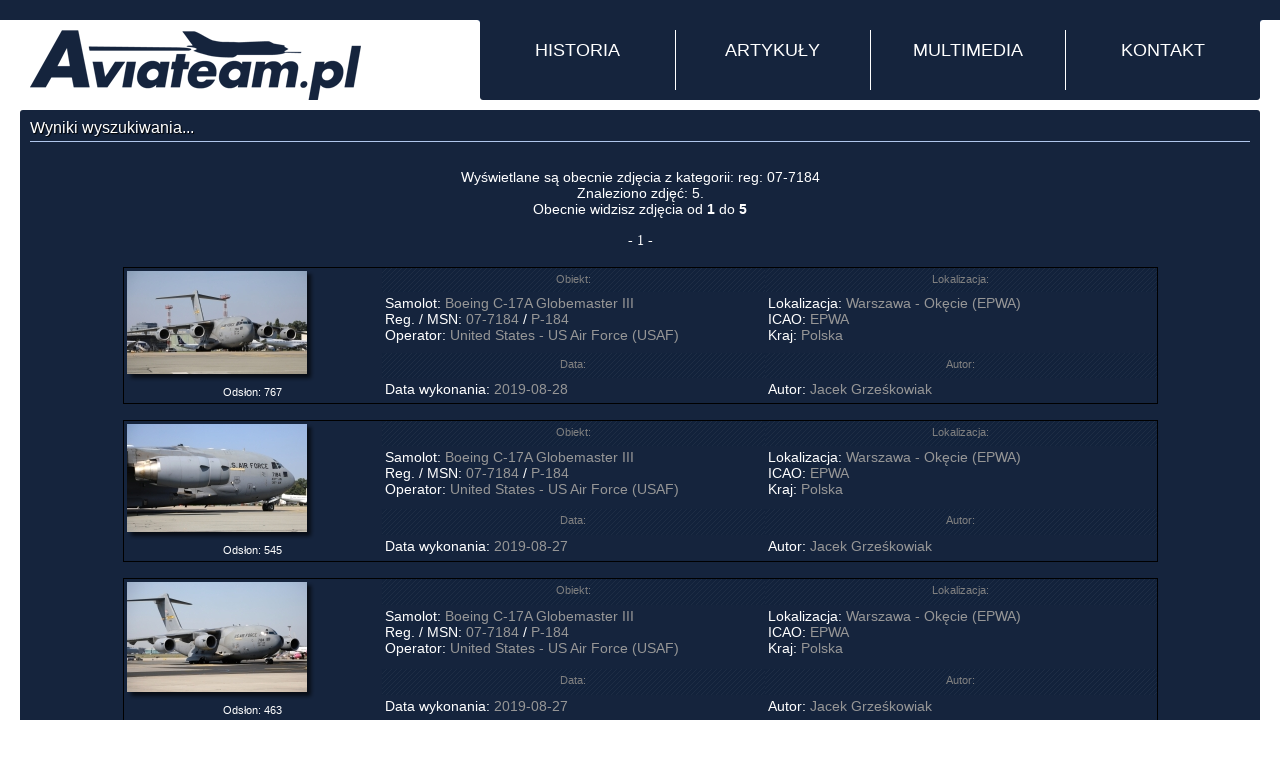

--- FILE ---
content_type: text/html
request_url: http://galeria.aviateam.pl/photos.php?stp=true&t_reg=07-7184
body_size: 4015
content:
<!DOCTYPE html PUBLIC "-//W3C//DTD XHTML 1.0 Transitional//EN"
    "http://www.w3.org/TR/xhtml1/DTD/xhtml1-transitional.dtd">
<html xmlns="http://www.w3.org/1999/xhtml">
	<head>
		<meta name="Description" content="Profesjonalny portal lotniczy prezentujący najnowsze wieści ze świata lotniczego a także historyczne wydarzenia związane z lotnictwem." />
		<meta name="Keywords" content="gry, on-line, lotnicze, symulator, symulatory, aviateam,mig,migi,śmiglowce,helikoptery,marynarka,lotnictwo,wydawnictwo,fotografia lotnicza,spotting, wojsko, militaria, epgd, epmb, epok, epce,gdańsk,trójmiasto,gdynia,sopot,pruszcz,malbork,cewice,siemirowice,lębork" />
		<meta name="Author" content="http://aviateam.pl" />
		<meta name="Robots" content="all" />
		<meta http-equiv="Content-Type" content="text/html;charset=utf-8" />
		<meta name="geo.placename" content="Potokowa 28, Gdańsk, Polska" />
		<meta name="geo.position" content="54.362032;18.559231" />
		<meta name="geo.region" content="PL-Pomorskie" />
		<meta name="ICBM" content="54.362032, 18.559231" />
		<title>Aviateam - Wyniki wyszukiwania</title>
		<script type="text/javascript" src="http://ajax.googleapis.com/ajax/libs/jquery/1.4.2/jquery.min.js" ></script>
		<script type="text/javascript" src="js/jquery.nmcDropDown.min.js"></script>
		<script type="text/javascript" src="coin-slider.js"></script>
		<link type="text/css" href="/css/new_szablon.css" rel="stylesheet"  media="screen" />
		<link rel="stylesheet" href="coin-slider-styles.css" type="text/css" />
		<link rel="icon" href="favicon.gif" type="image/gif" />
		<link rel="shortcut icon" href="favicon.gif" type="image/gif" />
		<link rel="alternate" type="application/atom+xml" href="http://aviateam.pl/feed/photos/" title="Ostatnie zdjęcia z galerii Aviateam.pl" />

		<script type="text/javascript">
    $(document).ready(function() {
        $('#coin-slider').coinslider({
			width: 545,
			height: 355,
			spw: 6,
			sph: 4
			});
        $('#pano-slider').coinslider({
			width: 545,
			height: 273,
			spw: 6,
			sph: 4
			});
		$('#nav').nmcDropDown({
			show: {
					height: 'show',
					top: '-=10px'
			},
			hide: {
					height: 'hide',
					top: '+=10px'
			}
			});
    });
		</script>
	</head>
	<body id="stronaGlowna" >
		<div id="top">
			<div id="innerTop"><a href="http://galeria.aviateam.pl/" title="Strona główna portalu" id="AviateamLogo"></a>

<ul id="nav">
	<li><a href="">HISTORIA</a>
	  <ul>
	  	  <li><a href="http://aviateam.pl/historie/katastrofy-i-incydenty/" title="Katastrofy i incydenty">Katastrofy i incydenty</a></li>
	  	  <li><a href="http://aviateam.pl/historie/piloci-dla-reszty-swiata/" title="Piloci dla reszty świata">Piloci dla reszty świata</a></li>
	  	  <li><a href="http://aviateam.pl/historie/piloci-polskich-sil-powietrznych/" title="Piloci Polskich Sił Powietrznych">Piloci Polskich Sił Powietrznych</a></li>
	  	  <li><a href="http://aviateam.pl/historie/powojenne-polskie-niebo/" title="Powojenne polskie niebo">Powojenne polskie niebo</a></li>
	  	  <li><a href="http://aviateam.pl/historie/wspomnienia-najlepszych/" title="Wspomnienia najlepszych">Wspomnienia najlepszych</a></li>
	  	  </ul>
	</li>
	<li><a href="#">ARTYKUŁY</a>
	  <ul>
	  	  <li><a href="http://aviateam.pl/artykuly/lotnictwo-cywilne/" title="Lotnictwo cywilne">Lotnictwo cywilne</a></li>
	  	  <li><a href="http://aviateam.pl/artykuly/lotnictwo-wojskowe/" title="Lotnictwo wojskowe">Lotnictwo wojskowe</a></li>
	  	  <li><a href="http://aviateam.pl/artykuly/pozostale-wydarzenia/" title="Pozostałe wydarzenia">Pozostałe wydarzenia</a></li>
	  	  <li><a href="http://aviateam.pl/artykuly/z-podrozy-lotniczych/" title="Z podróży lotniczych">Z podróży lotniczych</a></li>
	  	  </ul>
	</li>
	  <li><a href="">MULTIMEDIA</a>
	  <ul>
		<li><a href="http://aviateam.pl/gry/" title="GRY on-line">GRY on-line</a></li>
	    <li><a href="http://galeria.aviateam.pl" title="Galeria zdjęć">Galeria zdjęć</a></li>
		<li><a href="http://galeria.aviateam.pl/panoramy/" title="Panoramy 360&deg;">Panoramy 360&deg;</a></li>
		<li><a href="http://galeria.aviateam.pl/tours/" title="Wirtualne wycieczki">Wirtualne wycieczki</a></li>
	    <li><a href="http://aviateam.pl/video/" title="Galeria video">Galeria video</a></li>
		<li><a href="http://aviateam.pl/mapa/" title="Interaktywna mapa">Interaktywna mapa</a></li>
	  </ul>
	</li>
	    <li><a href="">KONTAKT</a>
	  <ul>
	    <li><a href="http://aviateam.pl/redakcja/" title="Redakcja Aviateam.pl">Redakcja Aviateam.pl</a></li>
	    <li><a href="http://aviateam.pl/wspolpraca/" title="Współpracownicy Aviateam.pl">Współpracujemy z ...</a></li>
	  </ul>
	</li>
</ul>
</div></div>
<div id="contener">
	<div class="box">
		<h1 class="title">Wyniki wyszukiwania...</h1>
		<table class="photolast" width="100%">
			<tr>
				<td>
			<center>
				<BR>Wyświetlane są obecnie zdjęcia z kategorii: reg: 07-7184<BR>Znaleziono zdjęć: 5.<BR>Obecnie widzisz zdjęcia od <B>1</B> do <B>5</B><BR>
				<CENTER><FONT FACE="verdana" SIZE="2"><BR>- 1 -</FONT></CENTER>
				</td>
				</tr>
		</table>

									<center><BR><table class="photolast" width=85% align="center"><tr><td>
																	<table class="photosearch" width="100%" align="center" cellspacing="1" cellpadding="1" style="border: 1px solid black"><TR>
											<TD rowspan=4  WIDTH="25%" valign=top>
												<A HREF="/photo/31181" target="_blank"><IMG SRC="/photos/2019-12-29/31181_sm.jpg" border=0 width="180" height="103"  style="width: 180px; height: 103px;"></a><img src="/borders/std_m_right.png" border="0" width="10" height="103" alt="std_m_right.png (351 bytes)" style="width: 10px; height: 103px;"><BR>
												<img src="/borders/std_m_bottom.png" border="0" width="180" height="10" alt="std_m_bottom.png (371 bytes)" style="width: 180px; height: 10px;"><img src="/borders/std_m_bright.png" border="0" width="10" height="10" alt="std_m_bright.png (307 bytes)"style="width: 10p; height: 10px;">
										<BR><center><font style="font-size:11px">Odsłon: 767</center>
								</TD>
								<TD WIDTH="37%" BACKGROUND="/bgs/darker.jpg"><center><font style="font-size:11px; color: gray;">Obiekt:</TD>
								<TD WIDTH="38%" BACKGROUND="/bgs/darker.jpg"><center><font style="font-size:11px; color: gray;">Lokalizacja:</TD>
									</TR>
									<TR>
										<TD>Samolot: <A HREF="http://galeria.aviateam.pl/photos.php?stp=true&t_pla=Boeing C-17 Globemaster">Boeing C-17A Globemaster III</A>&nbsp;<BR>
											Reg. / MSN: <A HREF="http://galeria.aviateam.pl/photos.php?stp=true&t_reg=07-7184">07-7184</A> / <A HREF="http://galeria.aviateam.pl/photos.php?stp=true&t_ser=P-184">P-184</A>&nbsp;<BR>
											Operator: <A HREF="http://galeria.aviateam.pl/photos.php?stp=true&t_arl=United States - US Air Force (USAF)">United States - US Air Force (USAF)</A><BR>
										</TD>
										<!--
										http://galeria.aviateam.pl/photos.php?AS=true&aircraft=all&airline=all&airport=all&category=all&sort=new&mode=0&sn_what=arp&sn_how=eqals&sn_test=%C5%81apino&submit=Szukaj
										 -->
										<TD>Lokalizacja: <A HREF="http://galeria.aviateam.pl/photos.php?AS=true&sort=new&mode=0&sn_what=arp&sn_how=eqals&sn_test=Warszawa - Okęcie (EPWA)">Warszawa - Okęcie (EPWA)</A>&nbsp;<BR>
											ICAO: <A HREF="http://galeria.aviateam.pl/photos.php?stp=true&t_icao=EPWA">EPWA</A>&nbsp;<BR>
											Kraj: <A HREF="http://galeria.aviateam.pl/photos.php?stp=true&t_ctry=Polska">Polska</A><BR></TD>
									</TR>
									<TR>
										<TD BACKGROUND="/bgs/darker.jpg"><center><font style="font-size:11px; color: gray;">Data:</TD>
										<TD BACKGROUND="/bgs/darker.jpg"><center><font style="font-size:11px; color: gray;">Autor:</TD>
											</TR>
											<TR>
												<TD>Data wykonania: <A HREF="http://galeria.aviateam.pl/photos.php?stp=true&t_date=2019-08-28">2019-08-28</A>&nbsp;</TD>
												<TD>
																								Autor: <A HREF="http://galeria.aviateam.pl/photos.php?user_id=43">Jacek Grześkowiak</A>&nbsp;<BR>
																								</TD>
											</TR>
											</table><BR>
																			<table class="photosearch" width="100%" align="center" cellspacing="1" cellpadding="1" style="border: 1px solid black"><TR>
											<TD rowspan=4  WIDTH="25%" valign=top>
												<A HREF="/photo/31034" target="_blank"><IMG SRC="/photos/2019-10-31/31034_sm.jpg" border=0 width="180" height="108"  style="width: 180px; height: 108px;"></a><img src="/borders/std_m_right.png" border="0" width="10" height="108" alt="std_m_right.png (351 bytes)" style="width: 10px; height: 108px;"><BR>
												<img src="/borders/std_m_bottom.png" border="0" width="180" height="10" alt="std_m_bottom.png (371 bytes)" style="width: 180px; height: 10px;"><img src="/borders/std_m_bright.png" border="0" width="10" height="10" alt="std_m_bright.png (307 bytes)"style="width: 10p; height: 10px;">
										<BR><center><font style="font-size:11px">Odsłon: 545</center>
								</TD>
								<TD WIDTH="37%" BACKGROUND="/bgs/darker.jpg"><center><font style="font-size:11px; color: gray;">Obiekt:</TD>
								<TD WIDTH="38%" BACKGROUND="/bgs/darker.jpg"><center><font style="font-size:11px; color: gray;">Lokalizacja:</TD>
									</TR>
									<TR>
										<TD>Samolot: <A HREF="http://galeria.aviateam.pl/photos.php?stp=true&t_pla=Boeing C-17 Globemaster">Boeing C-17A Globemaster III</A>&nbsp;<BR>
											Reg. / MSN: <A HREF="http://galeria.aviateam.pl/photos.php?stp=true&t_reg=07-7184">07-7184</A> / <A HREF="http://galeria.aviateam.pl/photos.php?stp=true&t_ser=P-184">P-184</A>&nbsp;<BR>
											Operator: <A HREF="http://galeria.aviateam.pl/photos.php?stp=true&t_arl=United States - US Air Force (USAF)">United States - US Air Force (USAF)</A><BR>
										</TD>
										<!--
										http://galeria.aviateam.pl/photos.php?AS=true&aircraft=all&airline=all&airport=all&category=all&sort=new&mode=0&sn_what=arp&sn_how=eqals&sn_test=%C5%81apino&submit=Szukaj
										 -->
										<TD>Lokalizacja: <A HREF="http://galeria.aviateam.pl/photos.php?AS=true&sort=new&mode=0&sn_what=arp&sn_how=eqals&sn_test=Warszawa - Okęcie (EPWA)">Warszawa - Okęcie (EPWA)</A>&nbsp;<BR>
											ICAO: <A HREF="http://galeria.aviateam.pl/photos.php?stp=true&t_icao=EPWA">EPWA</A>&nbsp;<BR>
											Kraj: <A HREF="http://galeria.aviateam.pl/photos.php?stp=true&t_ctry=Polska">Polska</A><BR></TD>
									</TR>
									<TR>
										<TD BACKGROUND="/bgs/darker.jpg"><center><font style="font-size:11px; color: gray;">Data:</TD>
										<TD BACKGROUND="/bgs/darker.jpg"><center><font style="font-size:11px; color: gray;">Autor:</TD>
											</TR>
											<TR>
												<TD>Data wykonania: <A HREF="http://galeria.aviateam.pl/photos.php?stp=true&t_date=2019-08-27">2019-08-27</A>&nbsp;</TD>
												<TD>
																								Autor: <A HREF="http://galeria.aviateam.pl/photos.php?user_id=43">Jacek Grześkowiak</A>&nbsp;<BR>
																								</TD>
											</TR>
											</table><BR>
																			<table class="photosearch" width="100%" align="center" cellspacing="1" cellpadding="1" style="border: 1px solid black"><TR>
											<TD rowspan=4  WIDTH="25%" valign=top>
												<A HREF="/photo/30683" target="_blank"><IMG SRC="/photos/2019-08-30/30683_sm.jpg" border=0 width="180" height="110"  style="width: 180px; height: 110px;"></a><img src="/borders/std_m_right.png" border="0" width="10" height="110" alt="std_m_right.png (351 bytes)" style="width: 10px; height: 110px;"><BR>
												<img src="/borders/std_m_bottom.png" border="0" width="180" height="10" alt="std_m_bottom.png (371 bytes)" style="width: 180px; height: 10px;"><img src="/borders/std_m_bright.png" border="0" width="10" height="10" alt="std_m_bright.png (307 bytes)"style="width: 10p; height: 10px;">
										<BR><center><font style="font-size:11px">Odsłon: 463</center>
								</TD>
								<TD WIDTH="37%" BACKGROUND="/bgs/darker.jpg"><center><font style="font-size:11px; color: gray;">Obiekt:</TD>
								<TD WIDTH="38%" BACKGROUND="/bgs/darker.jpg"><center><font style="font-size:11px; color: gray;">Lokalizacja:</TD>
									</TR>
									<TR>
										<TD>Samolot: <A HREF="http://galeria.aviateam.pl/photos.php?stp=true&t_pla=Boeing C-17 Globemaster">Boeing C-17A Globemaster III</A>&nbsp;<BR>
											Reg. / MSN: <A HREF="http://galeria.aviateam.pl/photos.php?stp=true&t_reg=07-7184">07-7184</A> / <A HREF="http://galeria.aviateam.pl/photos.php?stp=true&t_ser=P-184">P-184</A>&nbsp;<BR>
											Operator: <A HREF="http://galeria.aviateam.pl/photos.php?stp=true&t_arl=United States - US Air Force (USAF)">United States - US Air Force (USAF)</A><BR>
										</TD>
										<!--
										http://galeria.aviateam.pl/photos.php?AS=true&aircraft=all&airline=all&airport=all&category=all&sort=new&mode=0&sn_what=arp&sn_how=eqals&sn_test=%C5%81apino&submit=Szukaj
										 -->
										<TD>Lokalizacja: <A HREF="http://galeria.aviateam.pl/photos.php?AS=true&sort=new&mode=0&sn_what=arp&sn_how=eqals&sn_test=Warszawa - Okęcie (EPWA)">Warszawa - Okęcie (EPWA)</A>&nbsp;<BR>
											ICAO: <A HREF="http://galeria.aviateam.pl/photos.php?stp=true&t_icao=EPWA">EPWA</A>&nbsp;<BR>
											Kraj: <A HREF="http://galeria.aviateam.pl/photos.php?stp=true&t_ctry=Polska">Polska</A><BR></TD>
									</TR>
									<TR>
										<TD BACKGROUND="/bgs/darker.jpg"><center><font style="font-size:11px; color: gray;">Data:</TD>
										<TD BACKGROUND="/bgs/darker.jpg"><center><font style="font-size:11px; color: gray;">Autor:</TD>
											</TR>
											<TR>
												<TD>Data wykonania: <A HREF="http://galeria.aviateam.pl/photos.php?stp=true&t_date=2019-08-27">2019-08-27</A>&nbsp;</TD>
												<TD>
																								Autor: <A HREF="http://galeria.aviateam.pl/photos.php?user_id=43">Jacek Grześkowiak</A>&nbsp;<BR>
																								</TD>
											</TR>
											</table><BR>
																			<table class="photosearch" width="100%" align="center" cellspacing="1" cellpadding="1" style="border: 1px solid black"><TR>
											<TD rowspan=4  WIDTH="25%" valign=top>
												<A HREF="/photo/30668" target="_blank"><IMG SRC="/photos/2019-08-27/30668_sm.jpg" border=0 width="180" height="96"  style="width: 180px; height: 96px;"></a><img src="/borders/std_m_right.png" border="0" width="10" height="96" alt="std_m_right.png (351 bytes)" style="width: 10px; height: 96px;"><BR>
												<img src="/borders/std_m_bottom.png" border="0" width="180" height="10" alt="std_m_bottom.png (371 bytes)" style="width: 180px; height: 10px;"><img src="/borders/std_m_bright.png" border="0" width="10" height="10" alt="std_m_bright.png (307 bytes)"style="width: 10p; height: 10px;">
										<BR><center><font style="font-size:11px">Odsłon: 495</center>
								</TD>
								<TD WIDTH="37%" BACKGROUND="/bgs/darker.jpg"><center><font style="font-size:11px; color: gray;">Obiekt:</TD>
								<TD WIDTH="38%" BACKGROUND="/bgs/darker.jpg"><center><font style="font-size:11px; color: gray;">Lokalizacja:</TD>
									</TR>
									<TR>
										<TD>Samolot: <A HREF="http://galeria.aviateam.pl/photos.php?stp=true&t_pla=Boeing C-17 Globemaster">Boeing C-17A Globemaster III</A>&nbsp;<BR>
											Reg. / MSN: <A HREF="http://galeria.aviateam.pl/photos.php?stp=true&t_reg=07-7184">07-7184</A> / <A HREF="http://galeria.aviateam.pl/photos.php?stp=true&t_ser=P-184">P-184</A>&nbsp;<BR>
											Operator: <A HREF="http://galeria.aviateam.pl/photos.php?stp=true&t_arl=United States - US Air Force (USAF)">United States - US Air Force (USAF)</A><BR>
										</TD>
										<!--
										http://galeria.aviateam.pl/photos.php?AS=true&aircraft=all&airline=all&airport=all&category=all&sort=new&mode=0&sn_what=arp&sn_how=eqals&sn_test=%C5%81apino&submit=Szukaj
										 -->
										<TD>Lokalizacja: <A HREF="http://galeria.aviateam.pl/photos.php?AS=true&sort=new&mode=0&sn_what=arp&sn_how=eqals&sn_test=Warszawa - Okęcie (EPWA)">Warszawa - Okęcie (EPWA)</A>&nbsp;<BR>
											ICAO: <A HREF="http://galeria.aviateam.pl/photos.php?stp=true&t_icao=EPWA">EPWA</A>&nbsp;<BR>
											Kraj: <A HREF="http://galeria.aviateam.pl/photos.php?stp=true&t_ctry=Polska">Polska</A><BR></TD>
									</TR>
									<TR>
										<TD BACKGROUND="/bgs/darker.jpg"><center><font style="font-size:11px; color: gray;">Data:</TD>
										<TD BACKGROUND="/bgs/darker.jpg"><center><font style="font-size:11px; color: gray;">Autor:</TD>
											</TR>
											<TR>
												<TD>Data wykonania: <A HREF="http://galeria.aviateam.pl/photos.php?stp=true&t_date=2019-08-27">2019-08-27</A>&nbsp;</TD>
												<TD>
																								Autor: <A HREF="http://galeria.aviateam.pl/photos.php?user_id=43">Jacek Grześkowiak</A>&nbsp;<BR>
																								</TD>
											</TR>
											</table><BR>
																			<table class="photosearch" width="100%" align="center" cellspacing="1" cellpadding="1" style="border: 1px solid black"><TR>
											<TD rowspan=4  WIDTH="25%" valign=top>
												<A HREF="/photo/24422" target="_blank"><IMG SRC="/photos/2015-06-20/24422_sm.jpg" border=0 width="180" height="120"  style="width: 180px; height: 120px;"></a><img src="/borders/std_m_right.png" border="0" width="10" height="120" alt="std_m_right.png (351 bytes)" style="width: 10px; height: 120px;"><BR>
												<img src="/borders/std_m_bottom.png" border="0" width="180" height="10" alt="std_m_bottom.png (371 bytes)" style="width: 180px; height: 10px;"><img src="/borders/std_m_bright.png" border="0" width="10" height="10" alt="std_m_bright.png (307 bytes)"style="width: 10p; height: 10px;">
										<BR><center><font style="font-size:11px">Odsłon: 753</center>
								</TD>
								<TD WIDTH="37%" BACKGROUND="/bgs/darker.jpg"><center><font style="font-size:11px; color: gray;">Obiekt:</TD>
								<TD WIDTH="38%" BACKGROUND="/bgs/darker.jpg"><center><font style="font-size:11px; color: gray;">Lokalizacja:</TD>
									</TR>
									<TR>
										<TD>Samolot: <A HREF="http://galeria.aviateam.pl/photos.php?stp=true&t_pla=Boeing C-17 Globemaster">Boeing C-17A Globemaster III</A>&nbsp;<BR>
											Reg. / MSN: <A HREF="http://galeria.aviateam.pl/photos.php?stp=true&t_reg=07-7184">07-7184</A> / <A HREF="http://galeria.aviateam.pl/photos.php?stp=true&t_ser=P-184">P-184</A>&nbsp;<BR>
											Operator: <A HREF="http://galeria.aviateam.pl/photos.php?stp=true&t_arl=United States - US Air Force (USAF)">United States - US Air Force (USAF)</A><BR>
										</TD>
										<!--
										http://galeria.aviateam.pl/photos.php?AS=true&aircraft=all&airline=all&airport=all&category=all&sort=new&mode=0&sn_what=arp&sn_how=eqals&sn_test=%C5%81apino&submit=Szukaj
										 -->
										<TD>Lokalizacja: <A HREF="http://galeria.aviateam.pl/photos.php?AS=true&sort=new&mode=0&sn_what=arp&sn_how=eqals&sn_test=Gdynia - Oksywie/Babie Doly (EPOK)">Gdynia - Oksywie/Babie Doly (EPOK)</A>&nbsp;<BR>
											ICAO: <A HREF="http://galeria.aviateam.pl/photos.php?stp=true&t_icao=EPOK">EPOK</A>&nbsp;<BR>
											Kraj: <A HREF="http://galeria.aviateam.pl/photos.php?stp=true&t_ctry=Polska">Polska</A><BR></TD>
									</TR>
									<TR>
										<TD BACKGROUND="/bgs/darker.jpg"><center><font style="font-size:11px; color: gray;">Data:</TD>
										<TD BACKGROUND="/bgs/darker.jpg"><center><font style="font-size:11px; color: gray;">Autor:</TD>
											</TR>
											<TR>
												<TD>Data wykonania: <A HREF="http://galeria.aviateam.pl/photos.php?stp=true&t_date=2013-00-00">2013-00-00</A>&nbsp;</TD>
												<TD>
																								Autor: <A HREF="http://galeria.aviateam.pl/photos.php?user_id=4">Michał Franczyk</A>&nbsp;<BR>
																								</TD>
											</TR>
											</table><BR>
																				</td>
																				</tr>
										</table>										<p><CENTER><FONT FACE="verdana" SIZE="2"><BR>- 1 -</FONT></CENTER></p>





										</div>
										</div>
										<div id="footer"><div id="innerFooter">
		<div id="footerInnerLeft">
			<h2>Wydawnictwo Lotnicze - aviateam.pl</h2>
			<p>Krzysztof Godlewski<br/>
				Jagodowa 18<br/>
				80-297 Banino</p>
			<!-- <p>NIP:957-070-90-59<br/> -->
				<p>ISSN:2081-1845<br/>
				tel.505-210-604</p>
		</div>
		<div id="footerInnerRight">
			<h2>Prawa autorskie:</h2>
			<ol>
				<li>Wszelkie treści zawarte w serwisie Aviateam.pl są prawną własnością poszczególnych członków zespołu redaktorskiego Aviateam.</li>
				<li>Treści te objęte w całości prawami autorskimi i zabrania się ich kopiowania, przedrukowywania w części lub całości bez zgody autora podpisanego imieniem i nazwiskiem.</li>
				<li>Wszelkie fotografie zawarte w treści są własnością autorów wymienionych w opisach zdjęć widocznych po najechaniu myszką na zdjęcie i podlegają ochronie opisanej w punkcie 2.</li>

				<li>Ochronie podlegają również wszelkie zdjęcia oraz materiały filmowe zawarte w galerii należącej do Aviateam.pl zlokalizowanej w subdomenie <a href="http://galeria.aviateam.pl">galeria.aviateam.pl</a></li>
				<li>Sprzedaż zdjęć zawartych w galerii Aviateam.pl odbywa się bezpośrednio między kupującym a sprzedającym. Aviateam.pl nie jest stroną biorącą udział w transakcji. </li>
			</ol>

			<div id="autor"></div>
		</div>
	</div>
</div>
<script type="text/javascript">

  var _gaq = _gaq || [];
  _gaq.push(['_setAccount', 'UA-337329-16']);
  _gaq.push(['_setDomainName', '.aviateam.pl']);
  _gaq.push(['_trackPageview']);

  (function() {
    var ga = document.createElement('script'); ga.type = 'text/javascript'; ga.async = true;
    ga.src = ('https:' == document.location.protocol ? 'https://ssl' : 'http://www') + '.google-analytics.com/ga.js';
    var s = document.getElementsByTagName('script')[0]; s.parentNode.insertBefore(ga, s);
	})();

</script>
</body>
</html>


--- FILE ---
content_type: text/javascript
request_url: http://galeria.aviateam.pl/js/jquery.nmcDropDown.min.js
body_size: 1178
content:
/**
 * nmcDropDown plugin - v1.0.3
 * Author: Eli Van Zoeren
 * Copyright (c) 2009 New Media Campaigns
 * http://www.newmediacampaigns.com
 **/
(function(a){a.fn.nmcDropDown=function(b){var c=a.extend({},a.fn.nmcDropDown.defaults,b);return this.each(function(){menu=a(this);submenus=menu.children("li:has("+c.submenu_selector+")");if(c.fix_IE){menu.css("z-index",51).parents().each(function(d){if(a(this).css("position")=="relative"){a(this).css("z-index",(d+52))}});submenus.children(c.submenu_selector).css("z-index",50)}over=function(){a(this).addClass(c.active_class).children(c.submenu_selector).animate(c.show,c.show_speed);return false};out=function(){a(this).removeClass(c.active_class).children(c.submenu_selector).animate(c.hide,c.hide_speed);return false};if(c.trigger=="click"){submenus.toggle(over,out).children(c.submenu_selector).hide()}else{if(a().hoverIntent){submenus.hoverIntent({interval:c.show_delay,over:over,timeout:c.hide_delay,out:out}).children(c.submenu_selector).hide()}else{submenus.hover(over,out).children(c.submenu_selector).hide()}}})};a.fn.nmcDropDown.defaults={trigger:"hover",active_class:"open",submenu_selector:"ul",show:{opacity:"show"},show_speed:300,show_delay:50,hide:{opacity:"hide"},hide_speed:200,hide_delay:100,fix_IE:true}})(jQuery);


/**
* hoverIntent r5 // 2007.03.27 // jQuery 1.1.2+
* <http://cherne.net/brian/resources/jquery.hoverIntent.html>
*
* @param  f  onMouseOver function || An object with configuration options
* @param  g  onMouseOut function  || Nothing (use configuration options object)
* @author    Brian Cherne <brian@cherne.net>
*/
(function($){$.fn.hoverIntent=function(f,g){var cfg={sensitivity:7,interval:100,timeout:0};cfg=$.extend(cfg,g?{over:f,out:g}:f);var cX,cY,pX,pY;var track=function(ev){cX=ev.pageX;cY=ev.pageY;};var compare=function(ev,ob){ob.hoverIntent_t=clearTimeout(ob.hoverIntent_t);if((Math.abs(pX-cX)+Math.abs(pY-cY))<cfg.sensitivity){$(ob).unbind("mousemove",track);ob.hoverIntent_s=1;return cfg.over.apply(ob,[ev]);}else{pX=cX;pY=cY;ob.hoverIntent_t=setTimeout(function(){compare(ev,ob);},cfg.interval);}};var delay=function(ev,ob){ob.hoverIntent_t=clearTimeout(ob.hoverIntent_t);ob.hoverIntent_s=0;return cfg.out.apply(ob,[ev]);};var handleHover=function(e){var p=(e.type=="mouseover"?e.fromElement:e.toElement)||e.relatedTarget;while(p&&p!=this){try{p=p.parentNode;}catch(e){p=this;}}if(p==this){return false;}var ev=jQuery.extend({},e);var ob=this;if(ob.hoverIntent_t){ob.hoverIntent_t=clearTimeout(ob.hoverIntent_t);}if(e.type=="mouseover"){pX=ev.pageX;pY=ev.pageY;$(ob).bind("mousemove",track);if(ob.hoverIntent_s!=1){ob.hoverIntent_t=setTimeout(function(){compare(ev,ob);},cfg.interval);}}else{$(ob).unbind("mousemove",track);if(ob.hoverIntent_s==1){ob.hoverIntent_t=setTimeout(function(){delay(ev,ob);},cfg.timeout);}}};return this.mouseover(handleHover).mouseout(handleHover);};})(jQuery);